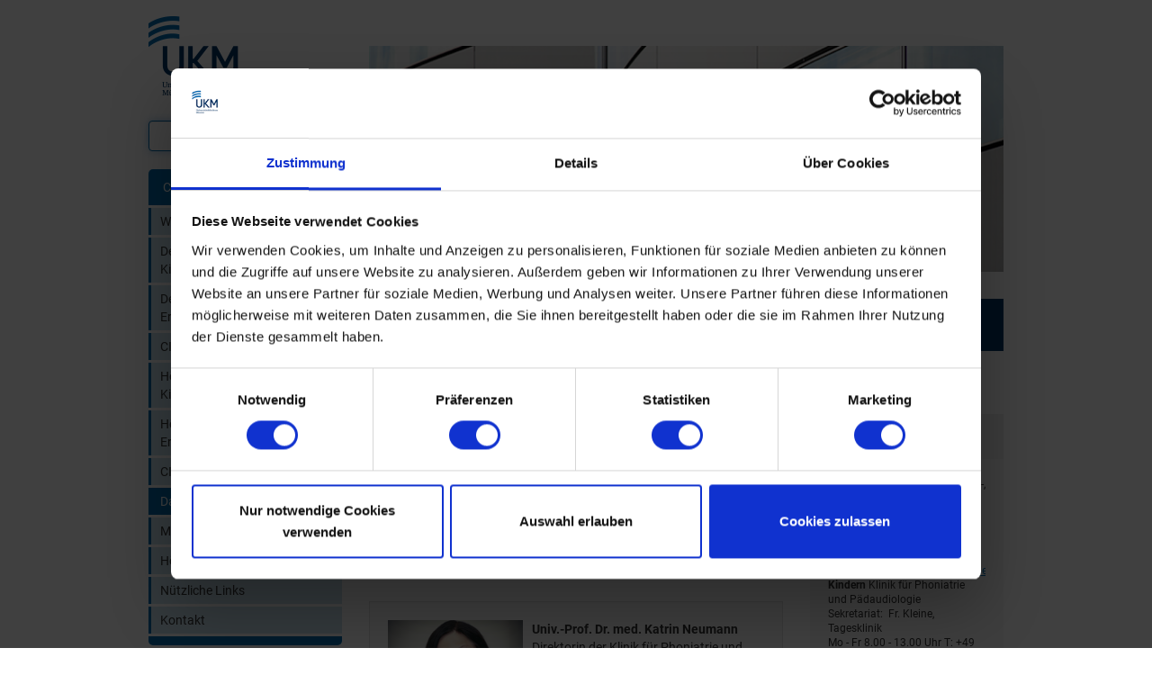

--- FILE ---
content_type: text/html; charset=utf-8
request_url: https://web.ukm.de/index.php?id=10079
body_size: 6502
content:
<!DOCTYPE html>
<html dir="ltr" lang="de-de">
<head>
<script id="Cookiebot" src="https://consent.cookiebot.com/uc.js" data-cbid="016a20e5-43ea-437d-8ff0-23ea5c2e2d02" data-blockingmode="auto" type="text/javascript"></script>

<meta charset="utf-8">
<!-- 
	This website is powered by TYPO3 - inspiring people to share!
	TYPO3 is a free open source Content Management Framework initially created by Kasper Skaarhoj and licensed under GNU/GPL.
	TYPO3 is copyright 1998-2026 of Kasper Skaarhoj. Extensions are copyright of their respective owners.
	Information and contribution at https://typo3.org/
-->




<meta name="generator" content="TYPO3 CMS" />
<meta name="twitter:card" content="summary" />


<link rel="stylesheet" href="/typo3temp/assets/compressed/merged-164ced8c0215794a2a1a09bf053b6bfd-bbc28bfb60a70ee60e268665ab971fde.css?1744639792" media="all">



<script src="/typo3temp/assets/compressed/merged-02928d10530b7485c8670c83217d45eb-07a18d044647a0a2203bf4ba50c06058.js?1744639792"></script>


<title>UKM - CI Centrum Münsterland:&nbsp;Das CI-Team</title>
	<link rel="canonical" href="https://://web.ukm.de//home/ci-centrum-muensterland/das-ci-team" />
	<meta name="verify-v1" content="Xr6Smkbkh94RXoEKrT18webTX7irwYjuNI9csGtLkVM=" />
	<meta name="viewport" content="width=device-width, initial-scale=1" />
	<meta name="google-site-verification" content="nADkNgS7g5ikFHvdIUx6RwDg6nD6VYb0-DNhg409xnI" />
	<link rel="alternate" type="application/rss+xml" title="RSS Feed - Aktuelle Pressemeldungen UKM" href="https://web.ukm.de/index.php?id=1935&amp;type=100" />
	<link rel="alternate" type="application/rss+xml" title="RSS Feed - Veranstaltungen des UKM" href="https://web.ukm.de/index.php?id=4601&amp;type=100" />
</head>
<body id="p10079" class="color_blue">

<div id="main_content" class="clinic">
  <div class="container">
    <div class="row">
      <div class="col-xs-12 visible-xs visible-sm">
        <div id="mobile_search" class="collapse">
<div id="c49863" class="ce frame frame-default frame-type-list frame-layout-1"><div class="tx_solr"><div class="row"><div class="col-md-12"><div class="tx-solr-search-form"><form method="get" id="tx-solr-search-form-pi-results" action="/home/ci-centrum-muensterland/suchergebnis" data-suggest="/home/ci-centrum-muensterland/suchergebnis?type=7384" data-suggest-header="Top Treffer" accept-charset="utf-8"><div class="input-group"><input type="hidden" name="L" value="0" /><input type="hidden" name="id" value="11558" /><input type="text" class="tx-solr-q js-solr-q tx-solr-suggest tx-solr-suggest-focus form-control" name="tx_solr[q]" value="" /><span class="input-group-btn"><button class="btn btn-default tx-solr-submit" type="submit"><span class=" glyphicon glyphicon-search"></span><span>
							Suchen
						</span></button></span></div></form></div></div></div></div></div>

</div>
      </div>
    </div>
    <div class="row">
      <div class="col-md-3 col-nav hidden-xs hidden-sm">
        <a id="logo" itemprop="url" href="https://www.ukm.de/"><img class="img-responsive" src="/fileadmin/tpl_ukm_internet/img/ukm-logo-clinic-tmpl.png" itemprop="logo" alt="Universitätsklinikum Münster" /></a>
        <div id="left_search">
<div id="c49863" class="ce frame frame-default frame-type-list frame-layout-1"><div class="tx_solr"><div class="row"><div class="col-md-12"><div class="tx-solr-search-form"><form method="get" id="tx-solr-search-form-pi-results" action="/home/ci-centrum-muensterland/suchergebnis" data-suggest="/home/ci-centrum-muensterland/suchergebnis?type=7384" data-suggest-header="Top Treffer" accept-charset="utf-8"><div class="input-group"><input type="hidden" name="L" value="0" /><input type="hidden" name="id" value="11558" /><input type="text" class="tx-solr-q js-solr-q tx-solr-suggest tx-solr-suggest-focus form-control" name="tx_solr[q]" value="" /><span class="input-group-btn"><button class="btn btn-default tx-solr-submit" type="submit"><span class=" glyphicon glyphicon-search"></span><span>
							Suchen
						</span></button></span></div></form></div></div></div></div></div>

</div>
        <div id="sub_nav"><a id="homeButton" href="https://://web.ukm.de" class="btn btn-default visible-xs"><span class="glyphicon glyphicon-home" aria-hidden="true"></span></a><ul class="lvl1"><li class="lvl1"><a href="/home/ci-centrum-muensterland" class="snHead">CI Centrum Münsterland</a><ul class="lvl2"><li class="lvl2 no lid9804"><div class="no"><a href="/home/ci-centrum-muensterland/was-ist-ein-ci">Was ist ein CI ?</a></div></li><li class="lvl2 ifsub lid9958"><div class="ifsub"><a href="/home/ci-centrum-muensterland/der-weg-zum-ci-bei-kindern">Der Weg zum CI bei Kindern</a><a class="toggle-nav" href="javascript:void(0);" onclick="toggleNav(this);"><span class="glyphicon"></span></a><ul class="lvl3"><li class="lvl3 no lid10025"><div class="no"><a href="/home/ci-centrum-muensterland/der-weg-zum-ci-bei-kindern/voruntersuchungen">Voruntersuchungen</a></div></li><li class="lvl3 no lid10026"><div class="no"><a href="/home/ci-centrum-muensterland/der-weg-zum-ci-bei-kindern/ci-operation">CI-Operation</a></div></li><li class="lvl3 no lid10024"><div class="no"><a href="/home/ci-centrum-muensterland/der-weg-zum-ci-bei-kindern/anpassung-des-sprachprozessors">Anpassung des Sprachprozessors</a></div></li><li class="lvl3 no lid4005"><div class="no"><a href="/home/ci-centrum-muensterland/der-weg-zum-ci-bei-kindern/hoer-und-sprachre-habilitation">Hör-und Sprach(re-)habilitation</a></div></li><li class="lvl3 no lid10023"><div class="no"><a href="/home/ci-centrum-muensterland/der-weg-zum-ci-bei-kindern/haeufig-gestellte-fragen">Häufig gestellte Fragen</a></div></li></ul></div></li><li class="lvl2 ifsub lid9959"><div class="ifsub"><a href="/home/ci-centrum-muensterland/der-weg-zum-ci-bei-erwachsenen">Der Weg zum CI bei Erwachsenen</a><a class="toggle-nav" href="javascript:void(0);" onclick="toggleNav(this);"><span class="glyphicon"></span></a><ul class="lvl3"><li class="lvl3 no lid10076"><div class="no"><a href="/home/ci-centrum-muensterland/der-weg-zum-ci-bei-erwachsenen/audioloische-diagnostik">Audioloische Diagnostik</a></div></li><li class="lvl3 no lid10077"><div class="no"><a href="/home/ci-centrum-muensterland/der-weg-zum-ci-bei-erwachsenen/implantatberatung">Implantatberatung</a></div></li><li class="lvl3 no lid10085"><div class="no"><a href="/home/ci-centrum-muensterland/der-weg-zum-ci-bei-erwachsenen/ci-cafe-und-selbsthilfegruppen">CI-Café und Selbsthilfegruppen</a></div></li></ul></div></li><li class="lvl2 no lid9960"><div class="no"><a href="/home/ci-centrum-muensterland/ci-operation">CI-Operation</a></div></li><li class="lvl2 no lid9798"><div class="no"><a href="/home/ci-centrum-muensterland/hoer-und-sprachtherapie-bei-kindern">Hör- und Sprachtherapie bei Kindern</a></div></li><li class="lvl2 no lid9803"><div class="no"><a href="/home/ci-centrum-muensterland/hoer-und-sprachtherapie-bei-erwachsenen">Hör- und Sprachtherapie bei Erwachsenen</a></div></li><li class="lvl2 no lid9926"><div class="no"><a href="/home/ci-centrum-muensterland/ci-nachsorge">CI-Nachsorge</a></div></li><li class="lvl2 cur lid10079"><div class="cur"><a href="/home/ci-centrum-muensterland/das-ci-team">Das CI-Team</a></div></li><li class="lvl2 no lid9800"><div class="no"><a href="/home/ci-centrum-muensterland/muensteraner-elternprogramm">Münsteraner Elternprogramm</a></div></li><li class="lvl2 no lid9802"><div class="no"><a href="/home/ci-centrum-muensterland/hoermal-ev">Hörmal e.V.</a></div></li><li class="lvl2 no lid9930"><div class="no"><a href="/home/ci-centrum-muensterland/nuetzliche-links">Nützliche Links</a></div></li><li class="lvl2 no lid9925"><div class="no"><a href="/home/ci-centrum-muensterland/kontakt">Kontakt</a></div></li></ul></li></ul></div>
      </div>
      <!--TYPO3SEARCH_begin-->
      <div class="col-sm-12 col-md-9 col-content">
        <header itemscope itemtype="http://schema.org/Organization">
          <div class="row">
            <div class="col-xs-6 col-sm-4 visible-xs visible-sm">
              <a id="logo" itemprop="url" href="/"><img class="img-responsive" src="/fileadmin/tpl_ukm_internet/img/ukm-logo-clinic-tmpl.png" itemprop="logo" alt="Universitätsklinikum Münster" /></a>
            </div>
            <div class="col-xs-6 col-sm-8 col-md-12">
              <div class="row">
                <div class="col-sm-12 text-right">
                  <ul class="changeFont">
                    <!--<li class="hidden-xs hidden-sm"><a href="#" id="ukm_changeFontSizeSmall" class="ukm_changeFontSizeLink">Aa</a></li>
                    <li class="hidden-xs hidden-sm"><a href="#" id="ukm_changeFontSizeNormal" class="ukm_changeFontSizeLink">Aa+</a></li>
                    <li class="hidden-xs hidden-sm"><a href="#" id="ukm_changeFontSizeBig" class="ukm_changeFontSizeLink">Aa++</a></li>-->
                    <li class="topButtons"><a href="/index.php?id=1">UKM.de</a></li>
                    <li class="topButtons"><a href="/index.php?id=7611" class="emergency2">Notfall</a></li>
                  </ul>
                  <div class="navbar visible-xs visible-sm" role="navigation">
                    <button type="button" class="navbar-toggle collapsed" data-toggle="collapse" data-target=".navbar-collapse" aria-expanded="false">
                      <span class="sr-only">Toggle navigation</span>
                      <span class="icon-bar"></span>
                      <span class="icon-bar"></span>
                      <span class="icon-bar"></span>
                    </button>
                    <button id="mobileSearchToggle" type="button" class="navbar-toggle" data-toggle="collapse" data-target="#mobile_search" aria-expanded="false"><span class="glyphicon glyphicon-search"></span></button>
                  </div>
                </div>
              </div>
            </div>
          </div>
        </header>
        <div class="visible-xs visible-sm">
          <div id="main-menu" class="navbar-collapse collapse">
            <div id="sub_nav"><a id="homeButton" href="https://://web.ukm.de" class="btn btn-default visible-xs"><span class="glyphicon glyphicon-home" aria-hidden="true"></span></a><ul class="lvl1"><li class="lvl1"><a href="/home/ci-centrum-muensterland" class="snHead">CI Centrum Münsterland</a><ul class="lvl2"><li class="lvl2 no lid9804"><div class="no"><a href="/home/ci-centrum-muensterland/was-ist-ein-ci">Was ist ein CI ?</a></div></li><li class="lvl2 ifsub lid9958"><div class="ifsub"><a href="/home/ci-centrum-muensterland/der-weg-zum-ci-bei-kindern">Der Weg zum CI bei Kindern</a><a class="toggle-nav" href="javascript:void(0);" onclick="toggleNav(this);"><span class="glyphicon"></span></a><ul class="lvl3"><li class="lvl3 no lid10025"><div class="no"><a href="/home/ci-centrum-muensterland/der-weg-zum-ci-bei-kindern/voruntersuchungen">Voruntersuchungen</a></div></li><li class="lvl3 no lid10026"><div class="no"><a href="/home/ci-centrum-muensterland/der-weg-zum-ci-bei-kindern/ci-operation">CI-Operation</a></div></li><li class="lvl3 no lid10024"><div class="no"><a href="/home/ci-centrum-muensterland/der-weg-zum-ci-bei-kindern/anpassung-des-sprachprozessors">Anpassung des Sprachprozessors</a></div></li><li class="lvl3 no lid4005"><div class="no"><a href="/home/ci-centrum-muensterland/der-weg-zum-ci-bei-kindern/hoer-und-sprachre-habilitation">Hör-und Sprach(re-)habilitation</a></div></li><li class="lvl3 no lid10023"><div class="no"><a href="/home/ci-centrum-muensterland/der-weg-zum-ci-bei-kindern/haeufig-gestellte-fragen">Häufig gestellte Fragen</a></div></li></ul></div></li><li class="lvl2 ifsub lid9959"><div class="ifsub"><a href="/home/ci-centrum-muensterland/der-weg-zum-ci-bei-erwachsenen">Der Weg zum CI bei Erwachsenen</a><a class="toggle-nav" href="javascript:void(0);" onclick="toggleNav(this);"><span class="glyphicon"></span></a><ul class="lvl3"><li class="lvl3 no lid10076"><div class="no"><a href="/home/ci-centrum-muensterland/der-weg-zum-ci-bei-erwachsenen/audioloische-diagnostik">Audioloische Diagnostik</a></div></li><li class="lvl3 no lid10077"><div class="no"><a href="/home/ci-centrum-muensterland/der-weg-zum-ci-bei-erwachsenen/implantatberatung">Implantatberatung</a></div></li><li class="lvl3 no lid10085"><div class="no"><a href="/home/ci-centrum-muensterland/der-weg-zum-ci-bei-erwachsenen/ci-cafe-und-selbsthilfegruppen">CI-Café und Selbsthilfegruppen</a></div></li></ul></div></li><li class="lvl2 no lid9960"><div class="no"><a href="/home/ci-centrum-muensterland/ci-operation">CI-Operation</a></div></li><li class="lvl2 no lid9798"><div class="no"><a href="/home/ci-centrum-muensterland/hoer-und-sprachtherapie-bei-kindern">Hör- und Sprachtherapie bei Kindern</a></div></li><li class="lvl2 no lid9803"><div class="no"><a href="/home/ci-centrum-muensterland/hoer-und-sprachtherapie-bei-erwachsenen">Hör- und Sprachtherapie bei Erwachsenen</a></div></li><li class="lvl2 no lid9926"><div class="no"><a href="/home/ci-centrum-muensterland/ci-nachsorge">CI-Nachsorge</a></div></li><li class="lvl2 cur lid10079"><div class="cur"><a href="/home/ci-centrum-muensterland/das-ci-team">Das CI-Team</a></div></li><li class="lvl2 no lid9800"><div class="no"><a href="/home/ci-centrum-muensterland/muensteraner-elternprogramm">Münsteraner Elternprogramm</a></div></li><li class="lvl2 no lid9802"><div class="no"><a href="/home/ci-centrum-muensterland/hoermal-ev">Hörmal e.V.</a></div></li><li class="lvl2 no lid9930"><div class="no"><a href="/home/ci-centrum-muensterland/nuetzliche-links">Nützliche Links</a></div></li><li class="lvl2 no lid9925"><div class="no"><a href="/home/ci-centrum-muensterland/kontakt">Kontakt</a></div></li></ul></li></ul></div>
          </div>
        </div>
        <div class="row">
          <div class="col-sm-12 colHead">
            
<div id="c36413" class="ce frame frame-default frame-type-image frame-layout-1"><div class="imageLayout layoutNormal"><div class="imageList"><div class="ce-image ce-center ce-above"><div class="ce-gallery" data-ce-columns="1" data-ce-images="1"><div class="ce-outer"><div class="ce-inner"><div class="ce-row"><div class="ce-column"><figure class="image"><picture><img class="image-embed-item img-responsive" title="UKM-Kliniktürme, 2018" alt="UKM-Kliniktürme, 2018" src="/fileadmin/ukminternet/daten/kliniken/ukm-fassade-tuerme-2018.png" width="730" height="260" /></picture></figure></div></div></div></div></div></div></div></div></div>


<div id="c67855" class="ce frame frame-default frame-type-shortcut frame-layout-1"><div id="c56652" class="ce frame frame-default frame-type-shortcut frame-layout-1"></div></div>


<div id="c67856" class="ce frame frame-default frame-type-image frame-layout-1"><div class="imageLayout layoutNormal"><div class="imageList"><div class="ce-image ce-center ce-above"><div class="ce-gallery" data-ce-columns="1" data-ce-images="1"><div class="ce-outer"><div class="ce-inner"><div class="ce-row"><div class="ce-column"><figure class="image"><a href="https://www.ukm.de/zentren/cicm" target="_blank" rel="noreferrer"><picture><img class="image-embed-item img-responsive" src="/fileadmin/ukminternet/daten/zentralauftritt/startseite/website-vorlage-stoerer-neue-website-im-aufbau.png" width="730" height="60" alt="" /></picture></a></figure></div></div></div></div></div></div></div></div></div>


            <ol class="breadcrumb"><li><link 4003>CI Centrum Münsterland</link></li><li class="active">Das CI-Team</li></ol>
          </div>
        </div>
        <div class="row hidden-sm hidden-md hidden-lg">
          <div class="col-sm-12 colContactMobile">
            
          </div>
        </div>
        <div class="row">
          <div class="col-sm-8 colMain">
            <div class="row">
              <div class="col-sm-12">
<div id="c38475" class="ce frame frame-default frame-type-textpic frame-layout-10"><style>.frame-type-textpic.frame-layout-10 div {width:auto;}</style><div class="textpicLayout layoutStandard group"><div class="headline"><div class="headline"><h2 class="">
				Das Team des Cochlea Implantat Centrum Münsterland (CICM)
			</h2></div></div><div class="content"><div class="img"><div class="csc-textpic-text"><div class="ce-textpic ce-right ce-intext"></div></div></div></div></div></div>


<div id="c38473" class="ce frame frame-default frame-type-text frame-layout-0"><div class="textLayout layoutNormal"><div class="text">
					Gerne stehen wir Ihnen bei Fragen rund um die Cochlea Implantat Versorgung und das Hören mit einem CI zur Verfügung. 
				</div></div></div>


<div id="c38472" class="ce frame frame-default frame-type-textpic frame-layout-10"><style>.frame-type-textpic.frame-layout-10 div {width:auto;}</style><div class="textpicLayout layoutStandard group"><div class="headline"><div class="headline"><h4 class="">
				Zentrumsleitung
			</h4></div></div><div class="content"><div class="img"><div class="csc-textpic-text"><div class="ce-textpic ce-right ce-intext"><div class="ce-bodytext"><span style="font-weight: bold; "><br></span></div></div></div></div></div></div></div>


<div id="c38471" class="ce frame frame-default frame-type-textpic frame-layout-12"><style>.frame-type-textpic.frame-layout-12 div {width:auto;} .colMain .frame-type-textpic.frame-layout-12 img {width:150px;}</style><div class="textpicLayout layoutBoxBorder group"><div class="headline"></div><div class="content"><div class="img"><div class="ce-textpic ce-left ce-intext ce-nowrap"><div class="ce-gallery" data-ce-columns="1" data-ce-images="1"><div class="ce-row"><div class="ce-column"><figure class="image"><picture><img class="image-embed-item img-responsive" src="/fileadmin/_processed_/5/4/csm_ukm-klinikdirektorin-phoniatrie-neumann-2021_36c86ef29f.png" width="202" height="135" alt="" /></picture></figure></div></div></div><div class="ce-bodytext"><p><strong>Univ.-Prof. Dr. med. Katrin Neumann</strong><br>
Direktorin der Klinik für Phoniatrie und Pädaudiologie<br><br>
T: +49 (0)251 / 83- 56871<br>
E-Mail:&nbsp;phonpaed@­ukmuenster.de</p></div></div></div></div></div></div>


<div id="c38476" class="ce frame frame-default frame-type-textpic frame-layout-12"><style>.frame-type-textpic.frame-layout-12 div {width:auto;} .colMain .frame-type-textpic.frame-layout-12 img {width:150px;}</style><div class="textpicLayout layoutBoxBorder group"><div class="headline"></div><div class="content"><div class="img"><div class="ce-textpic ce-left ce-intext ce-nowrap"><div class="ce-gallery" data-ce-columns="1" data-ce-images="1"><div class="ce-row"><div class="ce-column"><figure class="image"><a href="/fileadmin/_processed_/3/4/csm_Rudack_final_hk_8ac3a21511.jpg" class="imageLink lightview" rel="gallery[lb38476]"><picture><img class="image-embed-item img-responsive" src="/fileadmin/_processed_/3/4/csm_Rudack_final_hk_dfc4bc32d5.jpg" width="100" height="150" alt="" /></picture></a></figure></div></div></div><div class="ce-bodytext"><p><strong>Univ.-Prof. Dr. med. Claudia Rudack</strong> Direktorin der Klinik für Klinik für Hals-, Nasen- und Ohrenheilkunde<br>
T +49 (0)251 / 83-5680102<br>
E-Mail:&nbsp;hno.org@ukmuenster.­de</p><p>&nbsp;</p></div></div></div></div></div></div>


<div id="c38470" class="ce frame frame-default frame-type-textpic frame-layout-10"><style>.frame-type-textpic.frame-layout-10 div {width:auto;}</style><div class="textpicLayout layoutStandard group"><div class="headline"></div><div class="content"><div class="img"><div class="csc-textpic-text"><div class="ce-textpic ce-right ce-intext"><div class="ce-bodytext"><h4><span style="font-weight: bold;">Fachärzte<br></span></h4></div></div></div></div></div></div></div>


<div id="c38509" class="ce frame frame-default frame-type-textpic frame-layout-12"><style>.frame-type-textpic.frame-layout-12 div {width:auto;} .colMain .frame-type-textpic.frame-layout-12 img {width:150px;}</style><div class="textpicLayout layoutBoxBorder group"><div class="headline"></div><div class="content"><div class="img"><div class="ce-textpic ce-left ce-intext ce-nowrap"><div class="ce-gallery" data-ce-columns="1" data-ce-images="1"><div class="ce-row"><div class="ce-column"><figure class="image"><a href="/fileadmin/_processed_/d/a/csm_Beule_Achim_Dr.med._20170126__2__web_a115855d57.jpg" class="imageLink lightview" rel="gallery[lb38509]"><picture><img class="image-embed-item img-responsive" src="/fileadmin/_processed_/d/a/csm_Beule_Achim_Dr.med._20170126__2__web_b000463a2e.jpg" width="100" height="150" alt="" /></picture></a></figure></div></div></div><div class="ce-bodytext"><p><strong>Priv.-Doz. Dr. med. A. Beule</strong><br> Leitender Oberarzt der Klinik für Hals-, Nasen- und Ohrenheilkunde</p></div></div></div></div></div></div>


<div id="c38501" class="ce frame frame-default frame-type-textpic frame-layout-12"><style>.frame-type-textpic.frame-layout-12 div {width:auto;} .colMain .frame-type-textpic.frame-layout-12 img {width:150px;}</style><div class="textpicLayout layoutBoxBorder group"><div class="headline"></div><div class="content"><div class="img"><div class="ce-textpic ce-left ce-intext ce-nowrap"><div class="ce-gallery" data-ce-columns="1" data-ce-images="1"><div class="ce-row"><div class="ce-column"><figure class="image"><a href="/fileadmin/_processed_/6/6/csm_Berssenbruegge_Hendrick__klein_f91fddbc70.jpg" class="imageLink lightview" rel="gallery[lb38501]"><picture><img class="image-embed-item img-responsive" src="/fileadmin/_processed_/6/6/csm_Berssenbruegge_Hendrick__klein_850ac2fbb1.jpg" width="100" height="147" alt="" /></picture></a></figure></div></div></div><div class="ce-bodytext"><p><strong>Dr. med. Hendrik Berssenbrügge</strong></p><p>Oberarzt derKlinik für Hals-, Nasen- und Ohrenheilkunde<br> Leiter der Allgemeinen Ambulanz&nbsp;der Klinik für Hals-, Nasen- und Ohrenheilkunde</p></div></div></div></div></div></div>


<div id="c48815" class="ce frame frame-default frame-type-textpic frame-layout-12"><style>.frame-type-textpic.frame-layout-12 div {width:auto;} .colMain .frame-type-textpic.frame-layout-12 img {width:150px;}</style><div class="textpicLayout layoutBoxBorder group"><div class="headline"></div><div class="content"><div class="img"><div class="ce-textpic ce-left ce-intext"><div class="ce-gallery" data-ce-columns="1" data-ce-images="1"><div class="ce-row"><div class="ce-column"><figure class="image"><picture><img class="image-embed-item img-responsive" src="/fileadmin/_processed_/6/8/csm_Schorn_9348e7f0b8.jpg" width="100" height="133" alt="" /></picture></figure></div></div></div><div class="ce-bodytext"><p><strong>Dr. med. Bianca Kraemer (ehem. Schorn)</strong></p><p>Oberärztin der Klinik für Hals-, Nasen- und Ohrenheilkunde</p></div></div></div></div></div></div>


<div id="c65589" class="ce frame frame-default frame-type-textpic frame-layout-12"><style>.frame-type-textpic.frame-layout-12 div {width:auto;} .colMain .frame-type-textpic.frame-layout-12 img {width:150px;}</style><div class="textpicLayout layoutBoxBorder group"><div class="headline"></div><div class="content"><div class="img"><div class="ce-textpic ce-left ce-intext ce-nowrap"><div class="ce-gallery" data-ce-columns="1" data-ce-images="1"><div class="ce-row"><div class="ce-column"><figure class="image"><picture><img class="image-embed-item img-responsive" src="/fileadmin/_processed_/a/3/csm_ukm-phoniatrie-philipp-mathmann_cdfe45ee5c.jpg" width="100" height="98" alt="" /></picture></figure></div></div></div><div class="ce-bodytext"><p><strong>Dr. med. Philipp Mathmann</strong><br>
Stellvertretender Klinikdirektor Phoniatrie<br>
Oberarzt der Klinik&nbsp;für Phoniatrie und Pädaudiologie</p><p>T 0251 83-56871<br>
philipp.mathmann(at)­ukmuenster(dot)­de</p></div></div></div></div></div></div>


<div id="c65590" class="ce frame frame-default frame-type-textpic frame-layout-12"><style>.frame-type-textpic.frame-layout-12 div {width:auto;} .colMain .frame-type-textpic.frame-layout-12 img {width:150px;}</style><div class="textpicLayout layoutBoxBorder group"><div class="headline"></div><div class="content"><div class="img"><div class="ce-textpic ce-left ce-intext ce-nowrap"><div class="ce-gallery" data-ce-columns="1" data-ce-images="1"><div class="ce-row"><div class="ce-column"><figure class="image"><picture><img class="image-embed-item img-responsive" src="/fileadmin/_processed_/e/f/csm_Spiekermann_Christoph_Otto_016_klein_9dd9aacc68.jpg" width="100" height="147" alt="" /></picture></figure></div></div></div><div class="ce-bodytext"><p><strong>Dr. med. Christoph Otto Spiekermann</strong></p></div></div></div></div></div></div>


<div id="c48373" class="ce frame frame-default frame-type-textpic frame-layout-12"><style>.frame-type-textpic.frame-layout-12 div {width:auto;} .colMain .frame-type-textpic.frame-layout-12 img {width:150px;}</style><div class="textpicLayout layoutBoxBorder group"><div class="headline"></div><div class="content"><div class="img"><div class="ce-textpic ce-left ce-intext ce-nowrap"><div class="ce-gallery" data-ce-columns="1" data-ce-images="1"><div class="ce-row"><div class="ce-column"><figure class="image"><picture><img class="image-embed-item img-responsive" src="/fileadmin/_processed_/d/d/csm_Portraitfoto_049cc53ca0.jpg" width="100" height="150" alt="" /></picture></figure></div></div></div><div class="ce-bodytext"><p><strong>Dr. med. Amelie Tillmanns</strong> Fachärztin der Klinik für Phoniatrie und Pädaudiologie</p></div></div></div></div></div></div>


<div id="c38464" class="ce frame frame-default frame-type-textpic frame-layout-10"><style>.frame-type-textpic.frame-layout-10 div {width:auto;}</style><div class="textpicLayout layoutStandard group"><div class="headline"></div><div class="content"><div class="img"><div class="csc-textpic-text"><div class="ce-textpic ce-right ce-intext"><div class="ce-bodytext"><h4><strong>Allgemeine CI Beratung und Anpassung</strong></h4></div></div></div></div></div></div></div>


<div id="c38479" class="ce frame frame-default frame-type-textpic frame-layout-12"><style>.frame-type-textpic.frame-layout-12 div {width:auto;} .colMain .frame-type-textpic.frame-layout-12 img {width:150px;}</style><div class="textpicLayout layoutBoxBorder group"><div class="headline"></div><div class="content"><div class="img"><div class="ce-textpic ce-left ce-intext ce-nowrap"><div class="ce-gallery" data-ce-columns="1" data-ce-images="1"><div class="ce-row"><div class="ce-column"><figure class="image"><picture><img class="image-embed-item img-responsive" src="/fileadmin/_processed_/c/8/csm_Felix_Heitkoetter_16c21b35f9.jpg" width="100" height="149" alt="" /></picture></figure></div></div></div><div class="ce-bodytext"><p><strong>Dr. rer. medic.<em></em>Felix Heitkötter</strong> M. Sc.</p><p><br>
Leiter der Audiologie und Otoneurologie der Klinik für Hals-, Nasen- und Ohrenheilkunde</p><p>T: 0251 83-57724<br>
Email: <a href="#" data-mailto-token="nbjmup+gfmjy/ifjulpfuufsAvlnvfotufs/ef" data-mailto-vector="1">felix.heitkoetter(at)­ukmuenster(dot)­de</a></p></div></div></div></div></div></div>


<div id="c38529" class="ce frame frame-default frame-type-header frame-layout-1"><div class="headline"><h4 class="">
				Psychologie und Pädagogik
			</h4></div></div>


<div id="c38463" class="ce frame frame-default frame-type-textpic frame-layout-12"><style>.frame-type-textpic.frame-layout-12 div {width:auto;} .colMain .frame-type-textpic.frame-layout-12 img {width:150px;}</style><div class="textpicLayout layoutBoxBorder group"><div class="headline"></div><div class="content"><div class="img"><div class="ce-textpic ce-left ce-intext ce-nowrap"><div class="ce-gallery" data-ce-columns="1" data-ce-images="1"><div class="ce-row"><div class="ce-column"><figure class="image"><picture><img class="image-embed-item img-responsive" src="/fileadmin/ukminternet/daten/zentren/ci_centrum/csm_Matulat__2__95ed081e90.jpg" width="100" height="151" alt="" /></picture></figure></div></div></div><div class="ce-bodytext"><p><strong>Peter Matulat</strong><br>
Leitender Psychologe der Klinik für Phoniatrie und Pädaudiologie<br>
Psychologischer Psychotherapeut<br><br>
T: +49 (0)251 / 83-56871<br>
E-Mail: <a href="#" data-mailto-token="nbjmup+nbuvmbuAvoj.nvfotufs/ef" data-mailto-vector="1">matulat(at)uni-muenster.de</a></p></div></div></div></div></div></div>


<div id="c38462" class="ce frame frame-default frame-type-text frame-layout-0"><div class="textLayout layoutNormal"><div class="text"><h4><span style="font-weight: bold; ">CI-Anpassung und Technik</span></h4></div></div></div>


<div id="c38461" class="ce frame frame-default frame-type-textpic frame-layout-12"><style>.frame-type-textpic.frame-layout-12 div {width:auto;} .colMain .frame-type-textpic.frame-layout-12 img {width:150px;}</style><div class="textpicLayout layoutBoxBorder group"><div class="headline"></div><div class="content"><div class="img"><div class="ce-textpic ce-left ce-intext ce-nowrap"><div class="ce-gallery" data-ce-columns="1" data-ce-images="1"><div class="ce-row"><div class="ce-column"><figure class="image"><picture><img class="image-embed-item img-responsive" src="/fileadmin/ukminternet/daten/zentren/ci_centrum/csm_Knief__Arne__2__01_7ad1795c93.jpg" width="100" height="151" alt="" /></picture></figure></div></div></div><div class="ce-bodytext"><b>Dr. rer. medic.&nbsp;Arne Knief</b><br>Leiter der Audiologie der Klinik für Phoniatrie und Pädaudiologie<br><br>T: +49(0)251 / 83-56886 <br>E-Mail:&nbsp;<a href="#" data-mailto-token="nbjmup+lojfgAvoj.nvfotufs/ef" data-mailto-vector="1">knief(at)uni-muenster.de</a></div></div></div></div></div></div>


<div id="c65591" class="ce frame frame-default frame-type-textpic frame-layout-12"><style>.frame-type-textpic.frame-layout-12 div {width:auto;} .colMain .frame-type-textpic.frame-layout-12 img {width:150px;}</style><div class="textpicLayout layoutBoxBorder group"><div class="headline"></div><div class="content"><div class="img"><div class="ce-textpic ce-left ce-intext ce-nowrap"><div class="ce-gallery" data-ce-columns="1" data-ce-images="1"><div class="ce-row"><div class="ce-column"><figure class="image"><picture><img class="image-embed-item img-responsive" src="/fileadmin/_processed_/a/5/csm_Roehr_Marion_20200204_0010_Internet_296bb6d18e.jpg" width="100" height="133" alt="" /></picture></figure></div></div></div><div class="ce-bodytext"><p>&nbsp;</p><p><strong>Marion Röhr</strong><br>
Hörgeräteakustiker-Meisterin<br>
T 0251 83-56877<br>
audiologie.phonpaed(at)uni-muenster(dot)de</p></div></div></div></div></div></div>


<div id="c38460" class="ce frame frame-default frame-type-textpic frame-layout-12"><style>.frame-type-textpic.frame-layout-12 div {width:auto;} .colMain .frame-type-textpic.frame-layout-12 img {width:150px;}</style><div class="textpicLayout layoutBoxBorder group"><div class="headline"></div><div class="content"><div class="img"><div class="ce-textpic ce-left ce-intext"><div class="ce-gallery" data-ce-columns="1" data-ce-images="1"><div class="ce-row"><div class="ce-column"><figure class="image"><picture><img class="image-embed-item img-responsive" src="/fileadmin/_processed_/7/a/csm_Trelle_Christiane_2015kleiner_8915bd0093.jpg" width="90" height="135" alt="" /></picture></figure></div></div></div><div class="ce-bodytext"><b>Christiane Trelle<br></b>Audiologieassistentin, Hörgeräteakustikerin<br></div></div></div></div></div></div>


<div id="c38458" class="ce frame frame-default frame-type-text frame-layout-0"><div class="textLayout layoutNormal"><div class="text"><h4><span style="font-weight: bold;">Hör- und Sprachtherapie </span></h4></div></div></div>


<div id="c38457" class="ce frame frame-default frame-type-textpic frame-layout-12"><style>.frame-type-textpic.frame-layout-12 div {width:auto;} .colMain .frame-type-textpic.frame-layout-12 img {width:150px;}</style><div class="textpicLayout layoutBoxBorder group"><div class="headline"></div><div class="content"><div class="img"><div class="ce-textpic ce-left ce-intext ce-nowrap"><div class="ce-gallery" data-ce-columns="1" data-ce-images="1"><div class="ce-row"><div class="ce-column"><figure class="image"><picture><img class="image-embed-item img-responsive" src="/fileadmin/ukminternet/daten/zentren/ci_centrum/csm_Reichmuth__Karen__2__01_ba9a98c6b2.jpg" width="100" height="151" alt="" /></picture></figure></div></div></div><div class="ce-bodytext"><p><strong>Karen Reichmuth</strong><br>
Dipl.-Logopädin<br>
Therapeutische Leitung des CICM</p><p>T: +49(0)251 / 83-56905<br>
E-Mail: <a href="#" data-mailto-token="nbjmup+lbsfo/sfjdinvui(bu)vlnvfotufs/ef" data-mailto-vector="1">karen.reichmuth(at)ukmuenster(dot)­de</a></p></div></div></div></div></div></div>


<div id="c38456" class="ce frame frame-default frame-type-textpic frame-layout-12"><style>.frame-type-textpic.frame-layout-12 div {width:auto;} .colMain .frame-type-textpic.frame-layout-12 img {width:150px;}</style><div class="textpicLayout layoutBoxBorder group"><div class="headline"></div><div class="content"><div class="img"><div class="ce-textpic ce-left ce-intext"><div class="ce-gallery" data-ce-columns="1" data-ce-images="1"><div class="ce-row"><div class="ce-column"><figure class="image"><picture><img class="image-embed-item img-responsive" src="/fileadmin/_processed_/8/2/csm_Embacher_Andrea_1_a9bc4d8cdb.jpg" width="100" height="151" alt="" /></picture></figure></div></div></div><div class="ce-bodytext"><div id="c24288" class="ce"><div class="textpicLayout layoutStandard group"><div class="content"><div class="img"><div class="csc-textpic-text"><b>Andrea Embacher</b><br>Dipl.-Heilpädagogin<br></div></div></div></div></div></div></div></div></div></div></div>


<div id="c38455" class="ce frame frame-default frame-type-textpic frame-layout-12"><style>.frame-type-textpic.frame-layout-12 div {width:auto;} .colMain .frame-type-textpic.frame-layout-12 img {width:150px;}</style><div class="textpicLayout layoutBoxBorder group"><div class="headline"></div><div class="content"><div class="img"><div class="ce-textpic ce-left ce-intext"><div class="ce-gallery" data-ce-columns="1" data-ce-images="1"><div class="ce-row"><div class="ce-column"><figure class="image"><picture><img class="image-embed-item img-responsive" src="/fileadmin/_processed_/8/c/csm_Brinkheetker__Stephanie__2__74f581ed44.jpg" width="100" height="151" alt="" /></picture></figure></div></div></div><div class="ce-bodytext"><b>Stephanie Brinkheetker</b><br>Logopädin
								</div></div></div></div></div></div>


<div id="c38454" class="ce frame frame-default frame-type-textpic frame-layout-12"><style>.frame-type-textpic.frame-layout-12 div {width:auto;} .colMain .frame-type-textpic.frame-layout-12 img {width:150px;}</style><div class="textpicLayout layoutBoxBorder group"><div class="headline"></div><div class="content"><div class="img"><div class="ce-textpic ce-left ce-intext"><div class="ce-gallery" data-ce-columns="1" data-ce-images="1"><div class="ce-row"><div class="ce-column"><figure class="image"><picture><img class="image-embed-item img-responsive" src="/fileadmin/_processed_/4/b/csm_Platzhalter_8b6b758583.jpg" width="115" height="110" alt="" /></picture></figure></div></div></div><div class="ce-bodytext"><b>Dorothea Selders</b><br>Logopädin<br></div></div></div></div></div></div>

</div>
            </div>
            <div class="row">
              <div class="col-sm-6">&nbsp;</div>
              <div class="col-sm-6">&nbsp;</div>
            </div>
            <div class="row">
              <div class="col-sm-12"></div>
            </div>
            <div class="row">
              <div class="col-sm-6">&nbsp;</div>
              <div class="col-sm-6">&nbsp;</div>
            </div>
            <div class="row">
              <div class="col-sm-12"></div>
            </div>
            <div class="row hidden-xs hidden-sm">
              <div class="col-sm-12">
                <div class="actions"><a class="printLink" href="https://web.ukm.de/index.php?id=10079?type=606" title="Druckversion" rel="nofollow" target="_blank"></a></div>
              </div>
            </div>
          </div>
          <div class="col-sm-4 colMarginal">
<div id="c38474" class="ce frame frame-default frame-type-textpic frame-layout-10"><style>.frame-type-textpic.frame-layout-10 div {width:auto;}</style><div class="textpicLayout layoutStandard group"><div class="headline"><div class="headline"><h2 class="">
				Ihr Kontakt zum CICM
			</h2></div></div><div class="content"><div class="img"><div class="csc-textpic-text"><div class="ce-textpic ce-right ce-intext"><div class="ce-bodytext"><span style="font-weight: bold;">Bei Erwachsenen</span>
Klinik für Hals-, Nasen- und Ohrenheilkunde<br>Sekretariat: Mo - Fr 8.00 - 14.00 Uhr
T: +49 251 / 83 - 56811<br>F: +49 251 / 83 - 56812<br>Email: <a href="#" data-mailto-token="nbjmup+iop.bncvmboaAvlnvfotufs/ef" data-mailto-vector="1">hno-ambulanz(at)ukmuenster(dot)de</a><b>Bei Kindern </b>
 Klinik für Phoniatrie und Pädaudiologie<br>Sekretariat:&nbsp; Fr. Kleine, Tagesklinik<br> Mo - Fr 8.00 - 13.00 Uhr
T: +49 251 / 83 - 52651 oder +49 251 / 83 - 56871<br> F: +49 251 / 83 - 56889<br> Email:&nbsp;phonpaed(at)ukmuenster.de 
									</div></div></div></div></div></div></div>

</div>
        </div>
      </div>
      <!--TYPO3SEARCH_end-->
    </div>
  </div>
</div>
<footer>
  <div class="container">
    <div class="row">
      <div class="col-sm-6 hidden-xs"></div>
      <div class="col-sm-6">
<div id="c25396" class="ce frame frame-default frame-type-menu_pages frame-layout-1"><ul class="csc-menu csc-menu-def"><li><a href="https://www.ukm.de/anfahrt" title="Anfahrt"><span>Anfahrt</span></a></li><li><a href="https://www.ukm.de/impressum" title="Impressum"><span>Impressum</span></a></li><li><a href="https://www.ukm.de/datenschutzerklaerung" title="Datenschutzerklärung"><span>Datenschutzerklärung</span></a></li><li><a href="https://www.ukm.de/notfall" title="Telefonnummern"><span>Telefonnummern</span></a></li><li><a href="https://www.ukm.de/barrierefreiheit" title="Barrierefreiheit"><span>Barrierefreiheit</span></a></li></ul></div>

</div>
    </div>
  </div>
</footer>

<!--top button-->
<div class="topButton hidden-xs hidden-sm"><span class="glyphicon glyphicon-menu-up"></span></div>


<!-- Piwik -->
<script>
  var _paq = window._paq = window._paq || [];
  /* tracker methods like "setCustomDimension" should be called before "trackPageView" */
  _paq.push(['trackPageView']);
  _paq.push(['enableLinkTracking']);
  (function() {
    var u="https://matomo.ukmuenster.de/";
    _paq.push(['setTrackerUrl', u+'matomo.php']);
    _paq.push(['setSiteId', '32']);
    var d=document, g=d.createElement('script'), s=d.getElementsByTagName('script')[0];
    g.async=true; g.src=u+'matomo.js'; s.parentNode.insertBefore(g,s);
  })();
</script>
<noscript>
<!-- Matomo Image Tracker-->
<img referrerpolicy="no-referrer-when-downgrade" src="https://matomo.ukmuenster.de/matomo.php?idsite=32&amp;rec=1" style="border:0" alt="" />
<!-- End Matomo -->
</noscript>
<!-- End Piwik Code -->
<script src="/typo3temp/assets/compressed/merged-d10e97cf6dc16231c87d6e09b3231b36-e55750f327754fb3f82a2e8310b6db91.js?1744639792"></script>
<script async="async" src="/typo3temp/assets/js/cfd16b174d7f7b046e20adbc2e0a1094.js?1744709801"></script>

<script id="dacs" src=https://download.digiaccess.org/digiaccess defer></script>
</body>
</html>